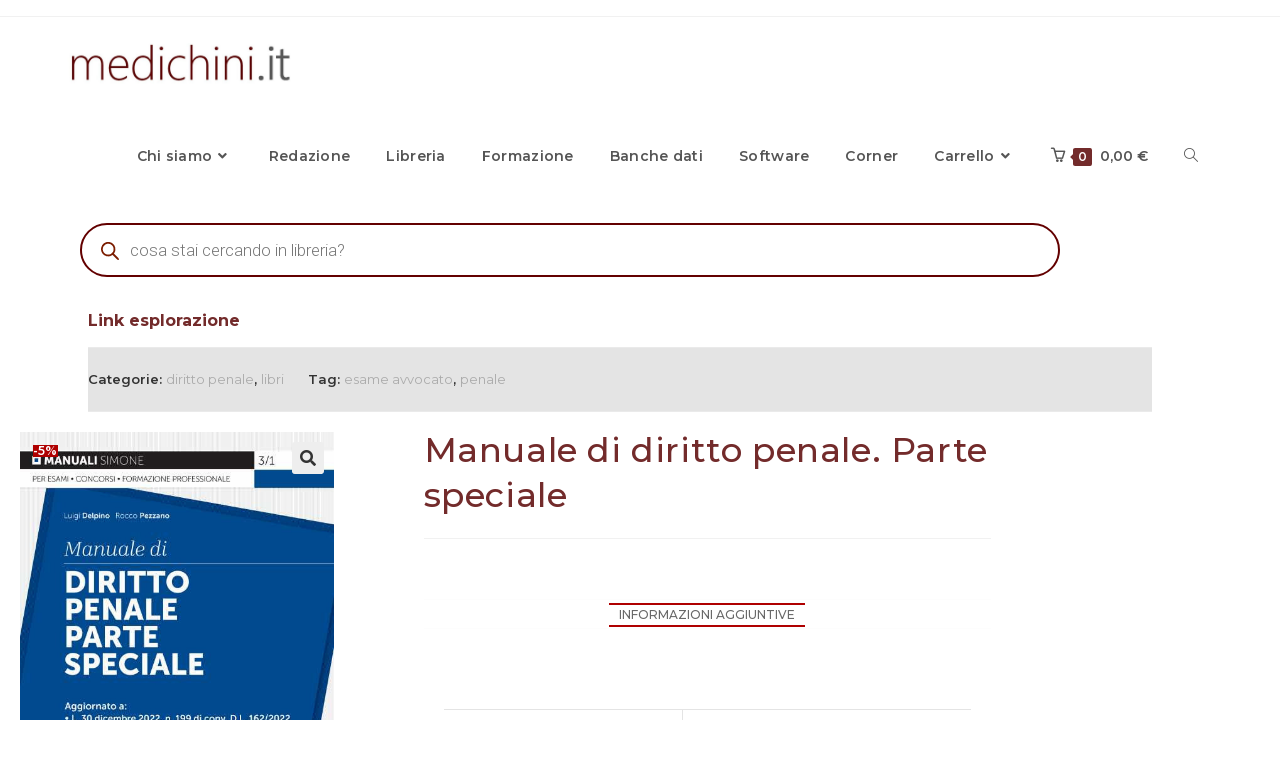

--- FILE ---
content_type: text/css
request_url: https://www.medichini.it/wp-content/uploads/elementor/css/post-22.css?ver=1768487748
body_size: 261
content:
.elementor-kit-22{--e-global-color-primary:#732B2B;--e-global-color-secondary:#54595F;--e-global-color-text:#7A7A7A;--e-global-color-accent:#732B2B;--e-global-color-6ad0bb1:#762929;--e-global-color-aec42ee:#0201011C;--e-global-color-2bcde89:#686868;--e-global-color-00dd481:#732B2B;--e-global-typography-primary-font-family:"Montserrat";--e-global-typography-primary-font-size:14px;--e-global-typography-primary-font-weight:500;--e-global-typography-primary-text-transform:none;--e-global-typography-primary-line-height:25px;--e-global-typography-primary-letter-spacing:2px;--e-global-typography-primary-word-spacing:0px;--e-global-typography-secondary-font-family:"Montserrat";--e-global-typography-secondary-font-size:24px;--e-global-typography-secondary-font-weight:400;--e-global-typography-text-font-family:"Verdana";--e-global-typography-text-font-weight:400;--e-global-typography-accent-font-family:"Roboto";--e-global-typography-accent-font-weight:500;}.elementor-kit-22 e-page-transition{background-color:#FFBC7D;}.elementor-section.elementor-section-boxed > .elementor-container{max-width:1140px;}.e-con{--container-max-width:1140px;}.elementor-widget:not(:last-child){margin-block-end:20px;}.elementor-element{--widgets-spacing:20px 20px;--widgets-spacing-row:20px;--widgets-spacing-column:20px;}{}h1.entry-title{display:var(--page-title-display);}@media(max-width:1024px){.elementor-section.elementor-section-boxed > .elementor-container{max-width:1024px;}.e-con{--container-max-width:1024px;}}@media(max-width:767px){.elementor-section.elementor-section-boxed > .elementor-container{max-width:767px;}.e-con{--container-max-width:767px;}}